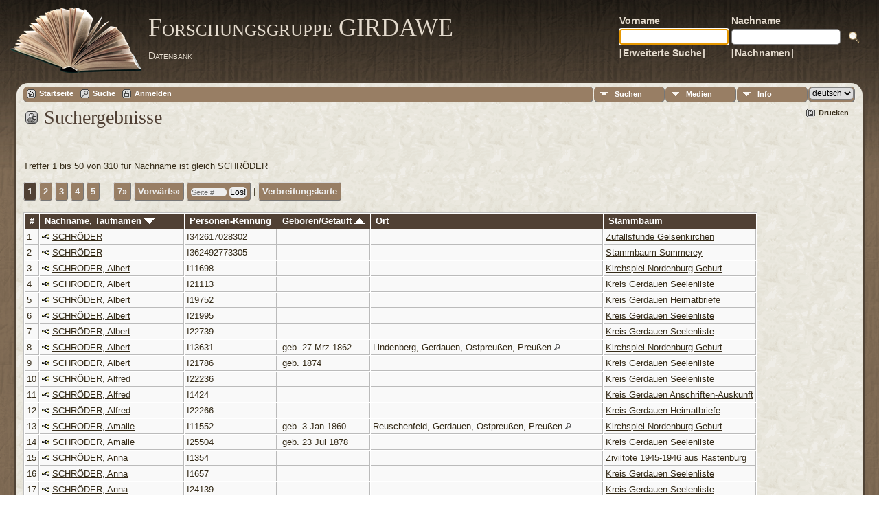

--- FILE ---
content_type: text/html;charset=UTF-8
request_url: https://ofb-gerdauen.portal-ostpreussen.de/search.php?mylastname=SCHR%C3%96DER&lnqualify=equals&mybool=AND
body_size: 7025
content:
<!DOCTYPE html PUBLIC "-//W3C//DTD XHTML 1.0 Transitional//EN" 
"http://www.w3.org/TR/xhtml1/DTD/xhtml1-transitional.dtd">

<html xmlns="http://www.w3.org/1999/xhtml">
<head>
<title>Suchergebnisse: Ortsfamilienbuch des Kreises Gerdauen</title>
<meta name="Keywords" content="" />
<meta name="Description" content="Suchergebnisse: Ortsfamilienbuch des Kreises Gerdauen" />
<meta http-equiv="Content-type" content="text/html; charset=UTF-8" />
<meta name="robots" content="noindex" />
<link rel="shortcut icon" href="favicon.ico"/>
<link href="css/genstyle.css?v=13.1.1" rel="stylesheet" type="text/css" />
<link href="templates/template12/css/templatestyle.css?v=13.1.1" rel="stylesheet" type="text/css" />
<script src="https://code.jquery.com/jquery-3.4.1.min.js" type="text/javascript" integrity="sha384-vk5WoKIaW/vJyUAd9n/wmopsmNhiy+L2Z+SBxGYnUkunIxVxAv/UtMOhba/xskxh" crossorigin="anonymous"></script>
<script src="https://code.jquery.com/ui/1.12.1/jquery-ui.min.js" type="text/javascript" integrity="sha256-VazP97ZCwtekAsvgPBSUwPFKdrwD3unUfSGVYrahUqU=" crossorigin="anonymous"></script>
<script type="text/javascript" src="js/net.js"></script>
<link href="templates/template12/css/mytngstyle.css?v=13.1.1" rel="stylesheet" type="text/css" />
<script type="text/javascript" src="js/tngmenuhover2.js"></script>
<script type="text/javascript">
// <![CDATA[
var tnglitbox;
var share = 0;
var closeimg = "img/tng_close.gif";
var smallimage_url = 'ajx_smallimage.php?';
var cmstngpath='';
var loadingmsg = 'Wird geladen...';
var expand_msg = "Darstellung erweitern";
var collapse_msg = "Darstellung reduzieren";
//]]>
</script>
<link rel="alternate" type="application/rss+xml" title="RSS" href="tngrss.php" />
<!-- The Next Generation of Genealogy Sitebuilding, v.13.1.1 (1 January 2022), Written by Darrin Lythgoe, 2001-2026 -->
</head>
<body id="bodytop" class="search publicbody">
	<a name="top"></a>
	<div id="cb-main">
		<header class="cb-header clearfix">		
			<div class="cb-shapes">	
				<h1 class="cb-headline" data-left="25.52%">
					<a href="index.php">Forschungsgruppe GIRDAWE</a>
				</h1>
				<h2 class="cb-slogan" data-left="25.52%">Datenbank</h2>

				<div class="cb-mainimage"><img src="templates/template12/img/book.png" alt="" /></div>
			</div>
			<div class="cb-header-search-box">
				<table>
					<tr>
						<td class="cb-searchtext">
							<table>
								<tr>
									<td class="col1and2">
										<a><span class="cb-searchtext">Vorname</span></a>
									</td>
									<td class="col1and2" colspan="2">
										<a><span class="cb-searchtext">Nachname</span></a>
									</td>
								</tr>
								<tr>
									<form class="cb-search" id="topsearchform" name="topsearchform" method="get" 
										action="search.php">
										<td class="col1and2">
											<input type="hidden" value="AND" name="mybool" />
											<input size="17" name="myfirstname" type="text" id="myfirstname" />
										</td><td class="col1and2">
											<input size="17" name="mylastname" type="text" id="mylastname" />
										</td><td >
											<input class="cb-search-button" type="submit" value="&nbsp;&nbsp;">
										</td>
									</form>
								</tr>
								<script>
									document.topsearchform.myfirstname.focus();
								</script>
								<tr>
									<td id="cb-header-links">
										<a href="searchform.php">[Erweiterte Suche]</a>
									</td><td colspan="2" id="cb-header-links">
										<a href="surnames.php">[Nachnamen]</a>
										<br />
									</td>
								</tr>
							</table>
						</td>
					</tr>
				</table>
				
			</div>
		</header>   
		<div class="cb-sheet clearfix">
<div class="cb-tng-area"><div class="menucontainer">
<div class="innercontainer">
<div class="icons">
 <a href="index.php"    title="Startseite" class="tngsmallicon" id="home-smicon">Startseite</a>
 <a href="searchform.php" onclick="return openSearch();"   title="Suche" class="tngsmallicon" id="search-smicon">Suche</a>
 <a href="#" onclick="return openLogin('ajx_login.php?p=');"   title="Anmelden" class="tngsmallicon" id="log-smicon">Anmelden</a>
&nbsp;
</div>
<ul class="tngdd  float-right" id="tngdd">
<li class="langmenu stubmenu"><br/></li>
<li><a href="#" class="menulink">Suchen</a>
<ul>
<li><a href="surnames.php"><span class="menu-icon" id="surnames-icon"></span> <span class="menu-label">Nachnamen</span></a></li>
<li><a href="firstnames.php"><span class="menu-icon" id="firstnames-icon"></span> <span class="menu-label">Vornamen</span></a></li>
<li><a href="searchform.php"><span class="menu-icon" id="search-icon"></span> <span class="menu-label">Suche nach Namen</span></a></li>
<li><a href="famsearchform.php"><span class="menu-icon" id="fsearch-icon"></span> <span class="menu-label">Familien suchen</span></a></li>
<li><a href="searchsite.php"><span class="menu-icon" id="searchsite-icon"></span> <span class="menu-label">Seite durchsuchen</span></a></li>
<li><a href="places.php"><span class="menu-icon" id="places-icon"></span> <span class="menu-label">Orte</span></a></li>
<li><a href="anniversaries.php"><span class="menu-icon" id="dates-icon"></span> <span class="menu-label">Jahrestage</span></a></li>
<li><a href="calendar.php?m=01"><span class="menu-icon" id="calendar-icon"></span> <span class="menu-label">Kalender</span></a></li>
<li><a href="cemeteries.php"><span class="menu-icon" id="cemeteries-icon"></span> <span class="menu-label">Friedhöfe</span></a></li>
<li><a href="bookmarks.php"><span class="menu-icon" id="bookmarks-icon"></span> <span class="menu-label">Lesezeichen</span></a></li>
</ul>
</li>
<li><a href="#" class="menulink">Medien</a>
<ul>
<li><a href="browsemedia.php?mediatypeID=photos"><span class="menu-icon" id="photos-icon"></span> <span class="menu-label">Fotos</span></a></li>
<li><a href="browsemedia.php?mediatypeID=documents"><span class="menu-icon" id="documents-icon"></span> <span class="menu-label">Dokumente</span></a></li>
<li><a href="browsemedia.php?mediatypeID=headstones"><span class="menu-icon" id="headstones-icon"></span> <span class="menu-label">Grabsteine</span></a></li>
<li><a href="browsemedia.php?mediatypeID=histories"><span class="menu-icon" id="histories-icon"></span> <span class="menu-label">Geschichten</span></a></li>
<li><a href="browsemedia.php?mediatypeID=recordings"><span class="menu-icon" id="recordings-icon"></span> <span class="menu-label">Audio-Aufnahmen</span></a></li>
<li><a href="browsemedia.php?mediatypeID=videos"><span class="menu-icon" id="videos-icon"></span> <span class="menu-label">Video-Aufnahmen</span></a></li>
<li><a href="browsealbums.php"><span class="menu-icon" id="albums-icon"></span> <span class="menu-label">Alben</span></a></li>
<li><a href="browsemedia.php"><span class="menu-icon" id="media-icon"></span> <span class="menu-label">Alle Medien</span></a></li>
</ul>
</li>
<li><a href="#" class="menulink">Info</a>
<ul>
<li><a href="whatsnew.php"><span class="menu-icon" id="whatsnew-icon"></span> <span class="menu-label">Aktuelles</span></a></li>
<li><a href="mostwanted.php"><span class="menu-icon" id="mw-icon"></span> <span class="menu-label">Gesuchte Angaben</span></a></li>
<li><a href="reports.php"><span class="menu-icon" id="reports-icon"></span> <span class="menu-label">Berichte</span></a></li>
<li><a href="statistics.php"><span class="menu-icon" id="stats-icon"></span> <span class="menu-label">Statistiken</span></a></li>
<li><a href="browsetrees.php"><span class="menu-icon" id="trees-icon"></span> <span class="menu-label">Stammbäume</span></a></li>
<li><a href="browsebranches.php"><span class="menu-icon" id="branches-icon"></span> <span class="menu-label">Zweige</span></a></li>
<li><a href="browsenotes.php"><span class="menu-icon" id="notes-icon"></span> <span class="menu-label">Notizen</span></a></li>
<li><a href="browsesources.php"><span class="menu-icon" id="sources-icon"></span> <span class="menu-label">Quellen</span></a></li>
<li><a href="browserepos.php"><span class="menu-icon" id="repos-icon"></span> <span class="menu-label">Aufbewahrungsorte</span></a></li>
<li><a href="browse_dna_tests.php"><span class="menu-icon" id="dna-icon"></span> <span class="menu-label">DNA-Tests</span></a></li>
<li><a href="suggest.php?page=Suchergebnisse"><span class="menu-icon" id="contact-icon"></span> <span class="menu-label">Kontakt</span></a></li>
</ul>
</li>
<li class="langmenu">
<form action="savelanguage2.php" method="get" name="tngmenu1">
<select name="newlanguage1" id="newlanguage1" style="font-size:9pt;" onchange="document.tngmenu1.submit();"><option value="1" selected="selected">deutsch</option>
<option value="2">english</option>
<option value="4">polski</option>
</select>
<input type="hidden" name="instance" value="1" /></form>
</li>
</ul>
</div>
</div>
<div id="searchdrop" class="slidedown" style="display:none;"><a href="#" onclick="jQuery('#searchdrop').slideUp(200);return false;" style="float:right"><img src="img/tng_close.gif" alt=""/></a><span class="subhead"><strong>Suche</strong> | <a href="searchform.php">Erweiterte Suche</a> | <a href="famsearchform.php">Familien suchen</a> | <a href="searchsite.php">Seite durchsuchen</a></span><br/><br/><form action="search.php" method="get">

<label for="searchfirst">Vorname: </label><input type="text" name="myfirstname" id="searchfirst"/> &nbsp;
<label for="searchlast">Nachname: </label><input type="text" name="mylastname" id="searchlast"/> &nbsp;
<label for="searchid">Kennung: </label><input type="text" class="veryshortfield" name="mypersonid" id="searchid"/> &nbsp;
<input type="hidden" name="idqualify" value="equals"/>
<input type="submit" value="Suche"/></form></div><div class="icons-rt"> <a href="#" onclick="newwindow=window.open('/search.php?mylastname=SCHR%C3%96DER&amp;lnqualify=equals&amp;mybool=AND&amp;tngprint=1','tngprint','width=850,height=600,status=no,resizable=yes,scrollbars=yes'); newwindow.focus(); return false;"  rel="nofollow" title="Drucken" class="tngsmallicon" id="print-smicon">Drucken</a>
</div>
<script type="text/javascript">var tngdd=new tngdd.dd("tngdd");tngdd.init("tngdd","menuhover");</script>
<script type="text/javascript" src="js/search.js"></script>
<script type="text/javascript">
// <![CDATA[
var ajx_perspreview = 'ajx_perspreview.php';
// ]]>
</script>

<h1 class="header"><span class="headericon" id="search-hdr-icon"></span>Suchergebnisse</h1><br clear="left"/>
<p class="normal">Treffer 1 bis 50 von 310 für Nachname ist gleich SCHRÖDER</p><p class="normal"><span class="normal">   <span class="snlink snlinkact">1</span>  <a href="search.php?mylastname=SCHR%C3%96DER&amp;lnqualify=equals&amp;mybool=AND&amp;nr=50&amp;showspouse=&amp;showdeath=&amp;offset=50&amp;tree=&amp;tngpage=2" class="snlink">2</a>  <a href="search.php?mylastname=SCHR%C3%96DER&amp;lnqualify=equals&amp;mybool=AND&amp;nr=50&amp;showspouse=&amp;showdeath=&amp;offset=100&amp;tree=&amp;tngpage=3" class="snlink">3</a>  <a href="search.php?mylastname=SCHR%C3%96DER&amp;lnqualify=equals&amp;mybool=AND&amp;nr=50&amp;showspouse=&amp;showdeath=&amp;offset=150&amp;tree=&amp;tngpage=4" class="snlink">4</a>  <a href="search.php?mylastname=SCHR%C3%96DER&amp;lnqualify=equals&amp;mybool=AND&amp;nr=50&amp;showspouse=&amp;showdeath=&amp;offset=200&amp;tree=&amp;tngpage=5" class="snlink">5</a>  ... <a href="search.php?mylastname=SCHR%C3%96DER&amp;lnqualify=equals&amp;mybool=AND&amp;nr=50&amp;showspouse=&amp;showdeath=&amp;offset=300&amp;tree=&amp;tngpage=7" class="snlink" title="Letzte Seite">7&raquo;</a> <a href="search.php?mylastname=SCHR%C3%96DER&amp;lnqualify=equals&amp;mybool=AND&amp;nr=50&amp;showspouse=&amp;showdeath=&amp;offset=50&amp;tree=&amp;tngpage=2" class="snlink" title="Vorwärts">Vorwärts&raquo;</a> <span class="snlink"><input type="text" class="tngpage minifield" placeholder="Seite #" name="tngpage" onkeyup="if(pageEnter(this,event)) {goToPage($(this).next(),'search.php?mylastname=SCHR%C3%96DER&amp;lnqualify=equals&amp;mybool=AND&amp;nr=50&amp;showspouse=&amp;showdeath=&amp;offset','',50);}"/> <input type="button" value="Los!" class="minibutton" onclick="goToPage(this,'search.php?mylastname=SCHR%C3%96DER&amp;lnqualify=equals&amp;mybool=AND&amp;nr=50&amp;showspouse=&amp;showdeath=&amp;offset','',50);"/></span></span> | <a href="heatmap.php?mylastname=SCHR%C3%96DER&amp;lnqualify=equals&amp;mybool=AND" class="snlink">Verbreitungskarte</a></p><table cellpadding="3" cellspacing="1" border="0" class="whiteback normal">
    <thead><tr>
        <th data-tablesaw-priority="persist" class="fieldnameback nbrcol"><span class="fieldname">&nbsp;# </span></th>
        <th data-tablesaw-priority="1" class="fieldnameback nw"><span class="fieldname">&nbsp;<a href="search.php?mylastname=SCHR%C3%96DER&amp;lnqualify=equals&amp;mybool=AND&amp;order=nameup" class="lightlink">Nachname, Taufnamen <img src="img/tng_sort_desc.gif" class="sortimg" alt="" /></a>&nbsp;</span></th>
		<th data-tablesaw-priority="5" class="fieldnameback fieldname nw">&nbsp;<b>Personen-Kennung</b>&nbsp;</th>
										<th data-tablesaw-priority="2" class="fieldnameback fieldname nw">&nbsp;<a href="search.php?mylastname=SCHR%C3%96DER&amp;lnqualify=equals&amp;mybool=AND&amp;order=birth" class="lightlink">Geboren/Getauft <img src="img/tng_sort_asc.gif" class="sortimg" alt="" /></a>&nbsp;</th>
		<th data-tablesaw-priority="4" class="fieldnameback fieldname">&nbsp;Ort&nbsp;</th>
		<th data-tablesaw-priority="6" class="fieldnameback fieldname nw">&nbsp;Stammbaum&nbsp;</th>
	</tr></thead>
<tr><td class="databack" valign="top">1</td>
<td class="databack nw" valign="top"><div class="person-img" id="miZUF-Gelsenkirchen_I342617028302"><div class="person-prev" id="prevZUF-Gelsenkirchen_I342617028302"></div></div>
<a href="pedigree.php?personID=I342617028302&amp;tree=ZUF-Gelsenkirchen"><img src="img/Chart.gif" class="chartimg" alt="" /></a> <a href="getperson.php?personID=I342617028302&amp;tree=ZUF-Gelsenkirchen" class="pers" id="pI342617028302_tZUF-Gelsenkirchen">SCHRÖDER</a></td><td class="databack">I342617028302 </td><td class="databack">&nbsp; </td><td class="databack"> &nbsp;</td><td class="databack"><a href="showtree.php?tree=ZUF-Gelsenkirchen">Zufallsfunde Gelsenkirchen</a></td></tr>
<tr><td class="databack" valign="top">2</td>
<td class="databack nw" valign="top"><div class="person-img" id="miZUF-Sommerey_I362492773305"><div class="person-prev" id="prevZUF-Sommerey_I362492773305"></div></div>
<a href="pedigree.php?personID=I362492773305&amp;tree=ZUF-Sommerey"><img src="img/Chart.gif" class="chartimg" alt="" /></a> <a href="getperson.php?personID=I362492773305&amp;tree=ZUF-Sommerey" class="pers" id="pI362492773305_tZUF-Sommerey">SCHRÖDER</a></td><td class="databack">I362492773305 </td><td class="databack">&nbsp; </td><td class="databack"> &nbsp;</td><td class="databack"><a href="showtree.php?tree=ZUF-Sommerey">Stammbaum Sommerey</a></td></tr>
<tr><td class="databack" valign="top">3</td>
<td class="databack nw" valign="top"><div class="person-img" id="miNOR1_I11698"><div class="person-prev" id="prevNOR1_I11698"></div></div>
<a href="pedigree.php?personID=I11698&amp;tree=NOR1"><img src="img/Chart.gif" class="chartimg" alt="" /></a> <a href="getperson.php?personID=I11698&amp;tree=NOR1" class="pers" id="pI11698_tNOR1">SCHRÖDER, Albert</a></td><td class="databack">I11698 </td><td class="databack">&nbsp; </td><td class="databack"> &nbsp;</td><td class="databack"><a href="showtree.php?tree=NOR1">Kirchspiel Nordenburg Geburt</a></td></tr>
<tr><td class="databack" valign="top">4</td>
<td class="databack nw" valign="top"><div class="person-img" id="miSEEL1_I21113"><div class="person-prev" id="prevSEEL1_I21113"></div></div>
<a href="pedigree.php?personID=I21113&amp;tree=SEEL1"><img src="img/Chart.gif" class="chartimg" alt="" /></a> <a href="getperson.php?personID=I21113&amp;tree=SEEL1" class="pers" id="pI21113_tSEEL1">SCHRÖDER, Albert</a></td><td class="databack">I21113 </td><td class="databack">&nbsp; </td><td class="databack"> &nbsp;</td><td class="databack"><a href="showtree.php?tree=SEEL1">Kreis Gerdauen Seelenliste</a></td></tr>
<tr><td class="databack" valign="top">5</td>
<td class="databack nw" valign="top"><div class="person-img" id="miHEIM1_I19752"><div class="person-prev" id="prevHEIM1_I19752"></div></div>
<a href="pedigree.php?personID=I19752&amp;tree=HEIM1"><img src="img/Chart.gif" class="chartimg" alt="" /></a> <a href="getperson.php?personID=I19752&amp;tree=HEIM1" class="pers" id="pI19752_tHEIM1">SCHRÖDER, Albert</a></td><td class="databack">I19752 </td><td class="databack">&nbsp; </td><td class="databack"> &nbsp;</td><td class="databack"><a href="showtree.php?tree=HEIM1">Kreis Gerdauen Heimatbriefe</a></td></tr>
<tr><td class="databack" valign="top">6</td>
<td class="databack nw" valign="top"><div class="person-img" id="miSEEL1_I21995"><div class="person-prev" id="prevSEEL1_I21995"></div></div>
<a href="pedigree.php?personID=I21995&amp;tree=SEEL1"><img src="img/Chart.gif" class="chartimg" alt="" /></a> <a href="getperson.php?personID=I21995&amp;tree=SEEL1" class="pers" id="pI21995_tSEEL1">SCHRÖDER, Albert</a></td><td class="databack">I21995 </td><td class="databack">&nbsp; </td><td class="databack"> &nbsp;</td><td class="databack"><a href="showtree.php?tree=SEEL1">Kreis Gerdauen Seelenliste</a></td></tr>
<tr><td class="databack" valign="top">7</td>
<td class="databack nw" valign="top"><div class="person-img" id="miSEEL1_I22739"><div class="person-prev" id="prevSEEL1_I22739"></div></div>
<a href="pedigree.php?personID=I22739&amp;tree=SEEL1"><img src="img/Chart.gif" class="chartimg" alt="" /></a> <a href="getperson.php?personID=I22739&amp;tree=SEEL1" class="pers" id="pI22739_tSEEL1">SCHRÖDER, Albert</a></td><td class="databack">I22739 </td><td class="databack">&nbsp; </td><td class="databack"> &nbsp;</td><td class="databack"><a href="showtree.php?tree=SEEL1">Kreis Gerdauen Seelenliste</a></td></tr>
<tr><td class="databack" valign="top">8</td>
<td class="databack nw" valign="top"><div class="person-img" id="miNOR1_I13631"><div class="person-prev" id="prevNOR1_I13631"></div></div>
<a href="pedigree.php?personID=I13631&amp;tree=NOR1"><img src="img/Chart.gif" class="chartimg" alt="" /></a> <a href="getperson.php?personID=I13631&amp;tree=NOR1" class="pers" id="pI13631_tNOR1">SCHRÖDER, Albert</a></td><td class="databack">I13631 </td><td class="databack">&nbsp;geb. 27 Mrz 1862 </td><td class="databack">Lindenberg, Gerdauen, Ostpreußen, Preußen <a href="placesearch.php?psearch=Lindenberg%2C+Gerdauen%2C+Ostpreu%C3%9Fen%2C+Preu%C3%9Fen" class="pl"><img src="img/tng_search_small.gif" alt="" class="placeimg"/></a> &nbsp;</td><td class="databack"><a href="showtree.php?tree=NOR1">Kirchspiel Nordenburg Geburt</a></td></tr>
<tr><td class="databack" valign="top">9</td>
<td class="databack nw" valign="top"><div class="person-img" id="miSEEL1_I21786"><div class="person-prev" id="prevSEEL1_I21786"></div></div>
<a href="pedigree.php?personID=I21786&amp;tree=SEEL1"><img src="img/Chart.gif" class="chartimg" alt="" /></a> <a href="getperson.php?personID=I21786&amp;tree=SEEL1" class="pers" id="pI21786_tSEEL1">SCHRÖDER, Albert</a></td><td class="databack">I21786 </td><td class="databack">&nbsp;geb. 1874 </td><td class="databack"> &nbsp;</td><td class="databack"><a href="showtree.php?tree=SEEL1">Kreis Gerdauen Seelenliste</a></td></tr>
<tr><td class="databack" valign="top">10</td>
<td class="databack nw" valign="top"><div class="person-img" id="miSEEL1_I22236"><div class="person-prev" id="prevSEEL1_I22236"></div></div>
<a href="pedigree.php?personID=I22236&amp;tree=SEEL1"><img src="img/Chart.gif" class="chartimg" alt="" /></a> <a href="getperson.php?personID=I22236&amp;tree=SEEL1" class="pers" id="pI22236_tSEEL1">SCHRÖDER, Alfred</a></td><td class="databack">I22236 </td><td class="databack">&nbsp; </td><td class="databack"> &nbsp;</td><td class="databack"><a href="showtree.php?tree=SEEL1">Kreis Gerdauen Seelenliste</a></td></tr>
<tr><td class="databack" valign="top">11</td>
<td class="databack nw" valign="top"><div class="person-img" id="miANSCHR_I1424"><div class="person-prev" id="prevANSCHR_I1424"></div></div>
<a href="pedigree.php?personID=I1424&amp;tree=ANSCHR"><img src="img/Chart.gif" class="chartimg" alt="" /></a> <a href="getperson.php?personID=I1424&amp;tree=ANSCHR" class="pers" id="pI1424_tANSCHR">SCHRÖDER, Alfred</a></td><td class="databack">I1424 </td><td class="databack">&nbsp; </td><td class="databack"> &nbsp;</td><td class="databack"><a href="showtree.php?tree=ANSCHR">Kreis Gerdauen Anschriften-Auskunft</a></td></tr>
<tr><td class="databack" valign="top">12</td>
<td class="databack nw" valign="top"><div class="person-img" id="miHEIM1_I22266"><div class="person-prev" id="prevHEIM1_I22266"></div></div>
<a href="pedigree.php?personID=I22266&amp;tree=HEIM1"><img src="img/Chart.gif" class="chartimg" alt="" /></a> <a href="getperson.php?personID=I22266&amp;tree=HEIM1" class="pers" id="pI22266_tHEIM1">SCHRÖDER, Alfred</a></td><td class="databack">I22266 </td><td class="databack">&nbsp; </td><td class="databack"> &nbsp;</td><td class="databack"><a href="showtree.php?tree=HEIM1">Kreis Gerdauen Heimatbriefe</a></td></tr>
<tr><td class="databack" valign="top">13</td>
<td class="databack nw" valign="top"><div class="person-img" id="miNOR1_I11552"><div class="person-prev" id="prevNOR1_I11552"></div></div>
<a href="pedigree.php?personID=I11552&amp;tree=NOR1"><img src="img/Chart.gif" class="chartimg" alt="" /></a> <a href="getperson.php?personID=I11552&amp;tree=NOR1" class="pers" id="pI11552_tNOR1">SCHRÖDER, Amalie</a></td><td class="databack">I11552 </td><td class="databack">&nbsp;geb. 3 Jan 1860 </td><td class="databack">Reuschenfeld, Gerdauen, Ostpreußen, Preußen <a href="placesearch.php?psearch=Reuschenfeld%2C+Gerdauen%2C+Ostpreu%C3%9Fen%2C+Preu%C3%9Fen" class="pl"><img src="img/tng_search_small.gif" alt="" class="placeimg"/></a> &nbsp;</td><td class="databack"><a href="showtree.php?tree=NOR1">Kirchspiel Nordenburg Geburt</a></td></tr>
<tr><td class="databack" valign="top">14</td>
<td class="databack nw" valign="top"><div class="person-img" id="miSEEL1_I25504"><div class="person-prev" id="prevSEEL1_I25504"></div></div>
<a href="pedigree.php?personID=I25504&amp;tree=SEEL1"><img src="img/Chart.gif" class="chartimg" alt="" /></a> <a href="getperson.php?personID=I25504&amp;tree=SEEL1" class="pers" id="pI25504_tSEEL1">SCHRÖDER, Amalie</a></td><td class="databack">I25504 </td><td class="databack">&nbsp;geb. 23 Jul 1878 </td><td class="databack"> &nbsp;</td><td class="databack"><a href="showtree.php?tree=SEEL1">Kreis Gerdauen Seelenliste</a></td></tr>
<tr><td class="databack" valign="top">15</td>
<td class="databack nw" valign="top"><div class="person-img" id="miZIV_I1354"><div class="person-prev" id="prevZIV_I1354"></div></div>
<a href="pedigree.php?personID=I1354&amp;tree=ZIV"><img src="img/Chart.gif" class="chartimg" alt="" /></a> <a href="getperson.php?personID=I1354&amp;tree=ZIV" class="pers" id="pI1354_tZIV">SCHRÖDER, Anna</a></td><td class="databack">I1354 </td><td class="databack">&nbsp; </td><td class="databack"> &nbsp;</td><td class="databack"><a href="showtree.php?tree=ZIV">Ziviltote 1945-1946 aus Rastenburg</a></td></tr>
<tr><td class="databack" valign="top">16</td>
<td class="databack nw" valign="top"><div class="person-img" id="miSEEL1_I1657"><div class="person-prev" id="prevSEEL1_I1657"></div></div>
<a href="pedigree.php?personID=I1657&amp;tree=SEEL1"><img src="img/Chart.gif" class="chartimg" alt="" /></a> <a href="getperson.php?personID=I1657&amp;tree=SEEL1" class="pers" id="pI1657_tSEEL1">SCHRÖDER, Anna</a></td><td class="databack">I1657 </td><td class="databack">&nbsp; </td><td class="databack"> &nbsp;</td><td class="databack"><a href="showtree.php?tree=SEEL1">Kreis Gerdauen Seelenliste</a></td></tr>
<tr><td class="databack" valign="top">17</td>
<td class="databack nw" valign="top"><div class="person-img" id="miSEEL1_I24139"><div class="person-prev" id="prevSEEL1_I24139"></div></div>
<a href="pedigree.php?personID=I24139&amp;tree=SEEL1"><img src="img/Chart.gif" class="chartimg" alt="" /></a> <a href="getperson.php?personID=I24139&amp;tree=SEEL1" class="pers" id="pI24139_tSEEL1">SCHRÖDER, Anna</a></td><td class="databack">I24139 </td><td class="databack">&nbsp; </td><td class="databack"> &nbsp;</td><td class="databack"><a href="showtree.php?tree=SEEL1">Kreis Gerdauen Seelenliste</a></td></tr>
<tr><td class="databack" valign="top">18</td>
<td class="databack nw" valign="top"><div class="person-img" id="miSEEL1_I24701"><div class="person-prev" id="prevSEEL1_I24701"></div></div>
<a href="pedigree.php?personID=I24701&amp;tree=SEEL1"><img src="img/Chart.gif" class="chartimg" alt="" /></a> <a href="getperson.php?personID=I24701&amp;tree=SEEL1" class="pers" id="pI24701_tSEEL1">SCHRÖDER, Anna</a></td><td class="databack">I24701 </td><td class="databack">&nbsp; </td><td class="databack"> &nbsp;</td><td class="databack"><a href="showtree.php?tree=SEEL1">Kreis Gerdauen Seelenliste</a></td></tr>
<tr><td class="databack" valign="top">19</td>
<td class="databack nw" valign="top"><div class="person-img" id="miSEEL1_I22234"><div class="person-prev" id="prevSEEL1_I22234"></div></div>
<a href="pedigree.php?personID=I22234&amp;tree=SEEL1"><img src="img/Chart.gif" class="chartimg" alt="" /></a> <a href="getperson.php?personID=I22234&amp;tree=SEEL1" class="pers" id="pI22234_tSEEL1">SCHRÖDER, Anna</a></td><td class="databack">I22234 </td><td class="databack">&nbsp; </td><td class="databack"> &nbsp;</td><td class="databack"><a href="showtree.php?tree=SEEL1">Kreis Gerdauen Seelenliste</a></td></tr>
<tr><td class="databack" valign="top">20</td>
<td class="databack nw" valign="top"><div class="person-img" id="miSEEL1_I22237"><div class="person-prev" id="prevSEEL1_I22237"></div></div>
<a href="pedigree.php?personID=I22237&amp;tree=SEEL1"><img src="img/Chart.gif" class="chartimg" alt="" /></a> <a href="getperson.php?personID=I22237&amp;tree=SEEL1" class="pers" id="pI22237_tSEEL1">SCHRÖDER, Anna</a></td><td class="databack">I22237 </td><td class="databack">&nbsp; </td><td class="databack"> &nbsp;</td><td class="databack"><a href="showtree.php?tree=SEEL1">Kreis Gerdauen Seelenliste</a></td></tr>
<tr><td class="databack" valign="top">21</td>
<td class="databack nw" valign="top"><div class="person-img" id="miANSCHR_I1425"><div class="person-prev" id="prevANSCHR_I1425"></div></div>
<a href="pedigree.php?personID=I1425&amp;tree=ANSCHR"><img src="img/Chart.gif" class="chartimg" alt="" /></a> <a href="getperson.php?personID=I1425&amp;tree=ANSCHR" class="pers" id="pI1425_tANSCHR">SCHRÖDER, Anna</a></td><td class="databack">I1425 </td><td class="databack">&nbsp; </td><td class="databack"> &nbsp;</td><td class="databack"><a href="showtree.php?tree=ANSCHR">Kreis Gerdauen Anschriften-Auskunft</a></td></tr>
<tr><td class="databack" valign="top">22</td>
<td class="databack nw" valign="top"><div class="person-img" id="miHEIM1_I22782"><div class="person-prev" id="prevHEIM1_I22782"></div></div>
<a href="pedigree.php?personID=I22782&amp;tree=HEIM1"><img src="img/Chart.gif" class="chartimg" alt="" /></a> <a href="getperson.php?personID=I22782&amp;tree=HEIM1" class="pers" id="pI22782_tHEIM1">SCHRÖDER, Anna</a></td><td class="databack">I22782 </td><td class="databack">&nbsp; </td><td class="databack"> &nbsp;</td><td class="databack"><a href="showtree.php?tree=HEIM1">Kreis Gerdauen Heimatbriefe</a></td></tr>
<tr><td class="databack" valign="top">23</td>
<td class="databack nw" valign="top"><div class="person-img" id="miNOR1_I21028"><div class="person-prev" id="prevNOR1_I21028"></div></div>
<a href="pedigree.php?personID=I21028&amp;tree=NOR1"><img src="img/Chart.gif" class="chartimg" alt="" /></a> <a href="getperson.php?personID=I21028&amp;tree=NOR1" class="pers" id="pI21028_tNOR1">SCHRÖDER, Anna</a></td><td class="databack">I21028 </td><td class="databack">&nbsp;geb. 5 Apr 1873 </td><td class="databack">Reuschenfeld, Gerdauen, Ostpreußen, Preußen <a href="placesearch.php?psearch=Reuschenfeld%2C+Gerdauen%2C+Ostpreu%C3%9Fen%2C+Preu%C3%9Fen" class="pl"><img src="img/tng_search_small.gif" alt="" class="placeimg"/></a> &nbsp;</td><td class="databack"><a href="showtree.php?tree=NOR1">Kirchspiel Nordenburg Geburt</a></td></tr>
<tr><td class="databack" valign="top">24</td>
<td class="databack nw" valign="top"><div class="person-img" id="miOPB_I2028"><div class="person-prev" id="prevOPB_I2028"></div></div>
<a href="pedigree.php?personID=I2028&amp;tree=OPB"><img src="img/Chart.gif" class="chartimg" alt="" /></a> <a href="getperson.php?personID=I2028&amp;tree=OPB" class="pers" id="pI2028_tOPB">SCHRÖDER, Anna</a></td><td class="databack">I2028 </td><td class="databack">&nbsp;geb. 1883 </td><td class="databack"> &nbsp;</td><td class="databack"><a href="showtree.php?tree=OPB">Kreis Gerdauen Ostpreußenblätter</a></td></tr>
<tr><td class="databack" valign="top">25</td>
<td class="databack nw" valign="top"><div class="person-img" id="miSEEL1_I14256"><div class="person-prev" id="prevSEEL1_I14256"></div></div>
<a href="pedigree.php?personID=I14256&amp;tree=SEEL1"><img src="img/Chart.gif" class="chartimg" alt="" /></a> <a href="getperson.php?personID=I14256&amp;tree=SEEL1" class="pers" id="pI14256_tSEEL1">SCHRÖDER, Anna</a></td><td class="databack">I14256 </td><td class="databack">&nbsp;geb. 1891 </td><td class="databack"> &nbsp;</td><td class="databack"><a href="showtree.php?tree=SEEL1">Kreis Gerdauen Seelenliste</a></td></tr>
<tr><td class="databack" valign="top">26</td>
<td class="databack nw" valign="top"><div class="person-img" id="miZUFANGB_I458"><div class="person-prev" id="prevZUFANGB_I458"></div></div>
<a href="pedigree.php?personID=I458&amp;tree=ZUFANGB"><img src="img/Chart.gif" class="chartimg" alt="" /></a> <a href="getperson.php?personID=I458&amp;tree=ZUFANGB" class="pers" id="pI458_tZUFANGB">SCHRÖDER, Anna</a></td><td class="databack">I458 </td><td class="databack">&nbsp;geb. 22 Jan 1898 </td><td class="databack">Reuschenfeld, Kreis Gerdauen, Ostpreußen, Preußen <a href="placesearch.php?psearch=Reuschenfeld%2C+Kreis+Gerdauen%2C+Ostpreu%C3%9Fen%2C+Preu%C3%9Fen" class="pl"><img src="img/tng_search_small.gif" alt="" class="placeimg"/></a> &nbsp;</td><td class="databack"><a href="showtree.php?tree=ZUFANGB">Zufallsfunde Landkreis Angerburg</a></td></tr>
<tr><td class="databack" valign="top">27</td>
<td class="databack nw" valign="top"><div class="person-img" id="miKLGN_I3087"><div class="person-prev" id="prevKLGN_I3087"></div></div>
<a href="pedigree.php?personID=I3087&amp;tree=KLGN"><img src="img/Chart.gif" class="chartimg" alt="" /></a> <a href="getperson.php?personID=I3087&amp;tree=KLGN" class="pers" id="pI3087_tKLGN">SCHRÖDER, Anna Berta Amalie</a></td><td class="databack">I3087 </td><td class="databack">&nbsp; </td><td class="databack"> &nbsp;</td><td class="databack"><a href="showtree.php?tree=KLGN">Kirchspiel Klein Gnie Geburt</a></td></tr>
<tr><td class="databack" valign="top">28</td>
<td class="databack nw" valign="top"><div class="person-img" id="miASS1_I31164"><div class="person-prev" id="prevASS1_I31164"></div></div>
<a href="pedigree.php?personID=I31164&amp;tree=ASS1"><img src="img/Chart.gif" class="chartimg" alt="" /></a> <a href="getperson.php?personID=I31164&amp;tree=ASS1" class="pers" id="pI31164_tASS1">SCHRÖDER, Anne Justine</a></td><td class="databack">I31164 </td><td class="databack">&nbsp;geb. 25 Dez 1829 </td><td class="databack">Löcknick, Gerdauen, Ostpreußen, Preußen <a href="placesearch.php?psearch=L%C3%B6cknick%2C+Gerdauen%2C+Ostpreu%C3%9Fen%2C+Preu%C3%9Fen" class="pl"><img src="img/tng_search_small.gif" alt="" class="placeimg"/></a> &nbsp;</td><td class="databack"><a href="showtree.php?tree=ASS1">Kirchspiel Assaunen Geburt</a></td></tr>
<tr><td class="databack" valign="top">29</td>
<td class="databack nw" valign="top"><div class="person-img" id="miNOR1_I18440"><div class="person-prev" id="prevNOR1_I18440"></div></div>
<a href="pedigree.php?personID=I18440&amp;tree=NOR1"><img src="img/Chart.gif" class="chartimg" alt="" /></a> <a href="getperson.php?personID=I18440&amp;tree=NOR1" class="pers" id="pI18440_tNOR1">SCHRÖDER, August</a></td><td class="databack">I18440 </td><td class="databack">&nbsp; </td><td class="databack"> &nbsp;</td><td class="databack"><a href="showtree.php?tree=NOR1">Kirchspiel Nordenburg Geburt</a></td></tr>
<tr><td class="databack" valign="top">30</td>
<td class="databack nw" valign="top"><div class="person-img" id="miNOR1_I11553"><div class="person-prev" id="prevNOR1_I11553"></div></div>
<a href="pedigree.php?personID=I11553&amp;tree=NOR1"><img src="img/Chart.gif" class="chartimg" alt="" /></a> <a href="getperson.php?personID=I11553&amp;tree=NOR1" class="pers" id="pI11553_tNOR1">SCHRÖDER, August</a></td><td class="databack">I11553 </td><td class="databack">&nbsp; </td><td class="databack"> &nbsp;</td><td class="databack"><a href="showtree.php?tree=NOR1">Kirchspiel Nordenburg Geburt</a></td></tr>
<tr><td class="databack" valign="top">31</td>
<td class="databack nw" valign="top"><div class="person-img" id="miNOR1_I8983"><div class="person-prev" id="prevNOR1_I8983"></div></div>
<a href="pedigree.php?personID=I8983&amp;tree=NOR1"><img src="img/Chart.gif" class="chartimg" alt="" /></a> <a href="getperson.php?personID=I8983&amp;tree=NOR1" class="pers" id="pI8983_tNOR1">SCHRÖDER, August</a></td><td class="databack">I8983 </td><td class="databack">&nbsp; </td><td class="databack"> &nbsp;</td><td class="databack"><a href="showtree.php?tree=NOR1">Kirchspiel Nordenburg Geburt</a></td></tr>
<tr><td class="databack" valign="top">32</td>
<td class="databack nw" valign="top"><div class="person-img" id="miNOR1_I8517"><div class="person-prev" id="prevNOR1_I8517"></div></div>
<a href="pedigree.php?personID=I8517&amp;tree=NOR1"><img src="img/Chart.gif" class="chartimg" alt="" /></a> <a href="getperson.php?personID=I8517&amp;tree=NOR1" class="pers" id="pI8517_tNOR1">SCHRÖDER, August</a></td><td class="databack">I8517 </td><td class="databack">&nbsp; </td><td class="databack"> &nbsp;</td><td class="databack"><a href="showtree.php?tree=NOR1">Kirchspiel Nordenburg Geburt</a></td></tr>
<tr><td class="databack" valign="top">33</td>
<td class="databack nw" valign="top"><div class="person-img" id="miNOR1_I4967"><div class="person-prev" id="prevNOR1_I4967"></div></div>
<a href="pedigree.php?personID=I4967&amp;tree=NOR1"><img src="img/Chart.gif" class="chartimg" alt="" /></a> <a href="getperson.php?personID=I4967&amp;tree=NOR1" class="pers" id="pI4967_tNOR1">SCHRÖDER, August</a></td><td class="databack">I4967 </td><td class="databack">&nbsp; </td><td class="databack"> &nbsp;</td><td class="databack"><a href="showtree.php?tree=NOR1">Kirchspiel Nordenburg Geburt</a></td></tr>
<tr><td class="databack" valign="top">34</td>
<td class="databack nw" valign="top"><div class="person-img" id="miNOR1_I14854"><div class="person-prev" id="prevNOR1_I14854"></div></div>
<a href="pedigree.php?personID=I14854&amp;tree=NOR1"><img src="img/Chart.gif" class="chartimg" alt="" /></a> <a href="getperson.php?personID=I14854&amp;tree=NOR1" class="pers" id="pI14854_tNOR1">SCHRÖDER, August</a></td><td class="databack">I14854 </td><td class="databack">&nbsp; </td><td class="databack"> &nbsp;</td><td class="databack"><a href="showtree.php?tree=NOR1">Kirchspiel Nordenburg Geburt</a></td></tr>
<tr><td class="databack" valign="top">35</td>
<td class="databack nw" valign="top"><div class="person-img" id="miNOR1_I21029"><div class="person-prev" id="prevNOR1_I21029"></div></div>
<a href="pedigree.php?personID=I21029&amp;tree=NOR1"><img src="img/Chart.gif" class="chartimg" alt="" /></a> <a href="getperson.php?personID=I21029&amp;tree=NOR1" class="pers" id="pI21029_tNOR1">SCHRÖDER, August</a></td><td class="databack">I21029 </td><td class="databack">&nbsp; </td><td class="databack"> &nbsp;</td><td class="databack"><a href="showtree.php?tree=NOR1">Kirchspiel Nordenburg Geburt</a></td></tr>
<tr><td class="databack" valign="top">36</td>
<td class="databack nw" valign="top"><div class="person-img" id="miNOR1_I19548"><div class="person-prev" id="prevNOR1_I19548"></div></div>
<a href="pedigree.php?personID=I19548&amp;tree=NOR1"><img src="img/Chart.gif" class="chartimg" alt="" /></a> <a href="getperson.php?personID=I19548&amp;tree=NOR1" class="pers" id="pI19548_tNOR1">SCHRÖDER, August</a></td><td class="databack">I19548 </td><td class="databack">&nbsp; </td><td class="databack"> &nbsp;</td><td class="databack"><a href="showtree.php?tree=NOR1">Kirchspiel Nordenburg Geburt</a></td></tr>
<tr><td class="databack" valign="top">37</td>
<td class="databack nw" valign="top"><div class="person-img" id="miNOR1_I20267"><div class="person-prev" id="prevNOR1_I20267"></div></div>
<a href="pedigree.php?personID=I20267&amp;tree=NOR1"><img src="img/Chart.gif" class="chartimg" alt="" /></a> <a href="getperson.php?personID=I20267&amp;tree=NOR1" class="pers" id="pI20267_tNOR1">SCHRÖDER, August</a></td><td class="databack">I20267 </td><td class="databack">&nbsp; </td><td class="databack"> &nbsp;</td><td class="databack"><a href="showtree.php?tree=NOR1">Kirchspiel Nordenburg Geburt</a></td></tr>
<tr><td class="databack" valign="top">38</td>
<td class="databack nw" valign="top"><div class="person-img" id="miASS1_I8020"><div class="person-prev" id="prevASS1_I8020"></div></div>
<a href="pedigree.php?personID=I8020&amp;tree=ASS1"><img src="img/Chart.gif" class="chartimg" alt="" /></a> <a href="getperson.php?personID=I8020&amp;tree=ASS1" class="pers" id="pI8020_tASS1">SCHRÖDER, August</a></td><td class="databack">I8020 </td><td class="databack">&nbsp; </td><td class="databack"> &nbsp;</td><td class="databack"><a href="showtree.php?tree=ASS1">Kirchspiel Assaunen Geburt</a></td></tr>
<tr><td class="databack" valign="top">39</td>
<td class="databack nw" valign="top"><div class="person-img" id="miSEEL1_I13560"><div class="person-prev" id="prevSEEL1_I13560"></div></div>
<a href="pedigree.php?personID=I13560&amp;tree=SEEL1"><img src="img/Chart.gif" class="chartimg" alt="" /></a> <a href="getperson.php?personID=I13560&amp;tree=SEEL1" class="pers" id="pI13560_tSEEL1">SCHRÖDER, August</a></td><td class="databack">I13560 </td><td class="databack">&nbsp; </td><td class="databack"> &nbsp;</td><td class="databack"><a href="showtree.php?tree=SEEL1">Kreis Gerdauen Seelenliste</a></td></tr>
<tr><td class="databack" valign="top">40</td>
<td class="databack nw" valign="top"><div class="person-img" id="miSEEL1_I25092"><div class="person-prev" id="prevSEEL1_I25092"></div></div>
<a href="pedigree.php?personID=I25092&amp;tree=SEEL1"><img src="img/Chart.gif" class="chartimg" alt="" /></a> <a href="getperson.php?personID=I25092&amp;tree=SEEL1" class="pers" id="pI25092_tSEEL1">SCHRÖDER, August</a></td><td class="databack">I25092 </td><td class="databack">&nbsp; </td><td class="databack"> &nbsp;</td><td class="databack"><a href="showtree.php?tree=SEEL1">Kreis Gerdauen Seelenliste</a></td></tr>
<tr><td class="databack" valign="top">41</td>
<td class="databack nw" valign="top"><div class="person-img" id="miZUF-Sommerey_I362477016760"><div class="person-prev" id="prevZUF-Sommerey_I362477016760"></div></div>
<a href="pedigree.php?personID=I362477016760&amp;tree=ZUF-Sommerey"><img src="img/Chart.gif" class="chartimg" alt="" /></a> <a href="getperson.php?personID=I362477016760&amp;tree=ZUF-Sommerey" class="pers" id="pI362477016760_tZUF-Sommerey">SCHRÖDER, August</a></td><td class="databack">I362477016760 </td><td class="databack">&nbsp; </td><td class="databack"> &nbsp;</td><td class="databack"><a href="showtree.php?tree=ZUF-Sommerey">Stammbaum Sommerey</a></td></tr>
<tr><td class="databack" valign="top">42</td>
<td class="databack nw" valign="top"><div class="person-img" id="miRogge2025_I292636604214"><div class="person-prev" id="prevRogge2025_I292636604214"></div></div>
<a href="pedigree.php?personID=I292636604214&amp;tree=Rogge2025"><img src="img/Chart.gif" class="chartimg" alt="" /></a> <a href="getperson.php?personID=I292636604214&amp;tree=Rogge2025" class="pers" id="pI292636604214_tRogge2025">SCHRÖDER, August</a></td><td class="databack">I292636604214 </td><td class="databack">&nbsp;geb. um 1836 </td><td class="databack"> &nbsp;</td><td class="databack"><a href="showtree.php?tree=Rogge2025">Stammbaum der Familie Rogge</a></td></tr>
<tr><td class="databack" valign="top">43</td>
<td class="databack nw" valign="top"><div class="person-img" id="miSEEL1_I23346"><div class="person-prev" id="prevSEEL1_I23346"></div></div>
<a href="pedigree.php?personID=I23346&amp;tree=SEEL1"><img src="img/Chart.gif" class="chartimg" alt="" /></a> <a href="getperson.php?personID=I23346&amp;tree=SEEL1" class="pers" id="pI23346_tSEEL1">SCHRÖDER, August</a></td><td class="databack">I23346 </td><td class="databack">&nbsp;geb. 30 Aug 1874 </td><td class="databack"> &nbsp;</td><td class="databack"><a href="showtree.php?tree=SEEL1">Kreis Gerdauen Seelenliste</a></td></tr>
<tr><td class="databack" valign="top">44</td>
<td class="databack nw" valign="top"><div class="person-img" id="miSEEL1_I21058"><div class="person-prev" id="prevSEEL1_I21058"></div></div>
<a href="pedigree.php?personID=I21058&amp;tree=SEEL1"><img src="img/Chart.gif" class="chartimg" alt="" /></a> <a href="getperson.php?personID=I21058&amp;tree=SEEL1" class="pers" id="pI21058_tSEEL1">SCHRÖDER, August</a></td><td class="databack">I21058 </td><td class="databack">&nbsp;geb. 1899 </td><td class="databack"> &nbsp;</td><td class="databack"><a href="showtree.php?tree=SEEL1">Kreis Gerdauen Seelenliste</a></td></tr>
<tr><td class="databack" valign="top">45</td>
<td class="databack nw" valign="top"><div class="person-img" id="miNOR1_I18439"><div class="person-prev" id="prevNOR1_I18439"></div></div>
<a href="pedigree.php?personID=I18439&amp;tree=NOR1"><img src="img/Chart.gif" class="chartimg" alt="" /></a> <a href="getperson.php?personID=I18439&amp;tree=NOR1" class="pers" id="pI18439_tNOR1">SCHRÖDER, August Gustav</a></td><td class="databack">I18439 </td><td class="databack">&nbsp;geb. 29 Mrz 1869 </td><td class="databack">Reuschenfeld, Gerdauen, Ostpreußen, Preußen <a href="placesearch.php?psearch=Reuschenfeld%2C+Gerdauen%2C+Ostpreu%C3%9Fen%2C+Preu%C3%9Fen" class="pl"><img src="img/tng_search_small.gif" alt="" class="placeimg"/></a> &nbsp;</td><td class="databack"><a href="showtree.php?tree=NOR1">Kirchspiel Nordenburg Geburt</a></td></tr>
<tr><td class="databack" valign="top">46</td>
<td class="databack nw" valign="top"><div class="person-img" id="miSEEL1_I16718"><div class="person-prev" id="prevSEEL1_I16718"></div></div>
<a href="pedigree.php?personID=I16718&amp;tree=SEEL1"><img src="img/Chart.gif" class="chartimg" alt="" /></a> <a href="getperson.php?personID=I16718&amp;tree=SEEL1" class="pers" id="pI16718_tSEEL1">SCHRÖDER, Auguste</a></td><td class="databack">I16718 </td><td class="databack">&nbsp; </td><td class="databack"> &nbsp;</td><td class="databack"><a href="showtree.php?tree=SEEL1">Kreis Gerdauen Seelenliste</a></td></tr>
<tr><td class="databack" valign="top">47</td>
<td class="databack nw" valign="top"><div class="person-img" id="miKLGN_I1900"><div class="person-prev" id="prevKLGN_I1900"></div></div>
<a href="pedigree.php?personID=I1900&amp;tree=KLGN"><img src="img/Chart.gif" class="chartimg" alt="" /></a> <a href="getperson.php?personID=I1900&amp;tree=KLGN" class="pers" id="pI1900_tKLGN">SCHRÖDER, Auguste</a></td><td class="databack">I1900 </td><td class="databack">&nbsp; </td><td class="databack"> &nbsp;</td><td class="databack"><a href="showtree.php?tree=KLGN">Kirchspiel Klein Gnie Geburt</a></td></tr>
<tr><td class="databack" valign="top">48</td>
<td class="databack nw" valign="top"><div class="person-img" id="miKLGN_I1294"><div class="person-prev" id="prevKLGN_I1294"></div></div>
<a href="pedigree.php?personID=I1294&amp;tree=KLGN"><img src="img/Chart.gif" class="chartimg" alt="" /></a> <a href="getperson.php?personID=I1294&amp;tree=KLGN" class="pers" id="pI1294_tKLGN">SCHRÖDER, Auguste</a></td><td class="databack">I1294 </td><td class="databack">&nbsp; </td><td class="databack"> &nbsp;</td><td class="databack"><a href="showtree.php?tree=KLGN">Kirchspiel Klein Gnie Geburt</a></td></tr>
<tr><td class="databack" valign="top">49</td>
<td class="databack nw" valign="top"><div class="person-img" id="miHEIM1_I21348"><div class="person-prev" id="prevHEIM1_I21348"></div></div>
<a href="pedigree.php?personID=I21348&amp;tree=HEIM1"><img src="img/Chart.gif" class="chartimg" alt="" /></a> <a href="getperson.php?personID=I21348&amp;tree=HEIM1" class="pers" id="pI21348_tHEIM1">SCHRÖDER, Auguste</a></td><td class="databack">I21348 </td><td class="databack">&nbsp; </td><td class="databack"> &nbsp;</td><td class="databack"><a href="showtree.php?tree=HEIM1">Kreis Gerdauen Heimatbriefe</a></td></tr>
<tr><td class="databack" valign="top">50</td>
<td class="databack nw" valign="top"><div class="person-img" id="miNOR1_I8516"><div class="person-prev" id="prevNOR1_I8516"></div></div>
<a href="pedigree.php?personID=I8516&amp;tree=NOR1"><img src="img/Chart.gif" class="chartimg" alt="" /></a> <a href="getperson.php?personID=I8516&amp;tree=NOR1" class="pers" id="pI8516_tNOR1">SCHRÖDER, Auguste</a></td><td class="databack">I8516 </td><td class="databack">&nbsp;geb. 19 Aug 1856 </td><td class="databack">Wolfshöhe, Gerdauen, Ostpreußen, Preußen <a href="placesearch.php?psearch=Wolfsh%C3%B6he%2C+Gerdauen%2C+Ostpreu%C3%9Fen%2C+Preu%C3%9Fen" class="pl"><img src="img/tng_search_small.gif" alt="" class="placeimg"/></a> &nbsp;</td><td class="databack"><a href="showtree.php?tree=NOR1">Kirchspiel Nordenburg Geburt</a></td></tr>
</table>

<p><span class="normal">   <span class="snlink snlinkact">1</span>  <a href="search.php?mylastname=SCHR%C3%96DER&amp;lnqualify=equals&amp;mybool=AND&amp;nr=50&amp;showspouse=&amp;showdeath=&amp;offset=50&amp;tree=&amp;tngpage=2" class="snlink">2</a>  <a href="search.php?mylastname=SCHR%C3%96DER&amp;lnqualify=equals&amp;mybool=AND&amp;nr=50&amp;showspouse=&amp;showdeath=&amp;offset=100&amp;tree=&amp;tngpage=3" class="snlink">3</a>  <a href="search.php?mylastname=SCHR%C3%96DER&amp;lnqualify=equals&amp;mybool=AND&amp;nr=50&amp;showspouse=&amp;showdeath=&amp;offset=150&amp;tree=&amp;tngpage=4" class="snlink">4</a>  <a href="search.php?mylastname=SCHR%C3%96DER&amp;lnqualify=equals&amp;mybool=AND&amp;nr=50&amp;showspouse=&amp;showdeath=&amp;offset=200&amp;tree=&amp;tngpage=5" class="snlink">5</a>  ... <a href="search.php?mylastname=SCHR%C3%96DER&amp;lnqualify=equals&amp;mybool=AND&amp;nr=50&amp;showspouse=&amp;showdeath=&amp;offset=300&amp;tree=&amp;tngpage=7" class="snlink" title="Letzte Seite">7&raquo;</a> <a href="search.php?mylastname=SCHR%C3%96DER&amp;lnqualify=equals&amp;mybool=AND&amp;nr=50&amp;showspouse=&amp;showdeath=&amp;offset=50&amp;tree=&amp;tngpage=2" class="snlink" title="Vorwärts">Vorwärts&raquo;</a> <span class="snlink"><input type="text" class="tngpage minifield" placeholder="Seite #" name="tngpage" onkeyup="if(pageEnter(this,event)) {goToPage($(this).next(),'search.php?mylastname=SCHR%C3%96DER&amp;lnqualify=equals&amp;mybool=AND&amp;nr=50&amp;showspouse=&amp;showdeath=&amp;offset','',50);}"/> <input type="button" value="Los!" class="minibutton" onclick="goToPage(this,'search.php?mylastname=SCHR%C3%96DER&amp;lnqualify=equals&amp;mybool=AND&amp;nr=50&amp;showspouse=&amp;showdeath=&amp;offset','',50);"/></span></span> | <a href="heatmap.php?mylastname=SCHR%C3%96DER&amp;lnqualify=equals&amp;mybool=AND" class="snlink">Verbreitungskarte</a></p>
<br />
</div>		<footer class="cb-footer clearfix">
			<div class="cb-content-layout layout-item-0">
				<div class="cb-content-layout-row">
					<div class="cb-layout-cell" style="width: 100%">
						<br/>
							<div class="hg-footertext">
							<p class="smaller center">Diese Website läuft mit <a href="https://tngsitebuilding.com" class="footer" target="_blank" title="Learn more about TNG">The Next Generation of Genealogy Sitebuilding</a> v. 13.1.1,  programmiert von Darrin Lythgoe  &copy; 2001-2026.</p>
<p class="smaller center">Betreut von <a href="suggest.php?" class="footer" title="Kontakt">GIRDAWE</a>.</p>
							</div>
					</div>
				</div>
			</div>
		</footer>
	</div>  
</div>
<script type="text/javascript" src="js/litbox.js"></script>
</body>
</html>
